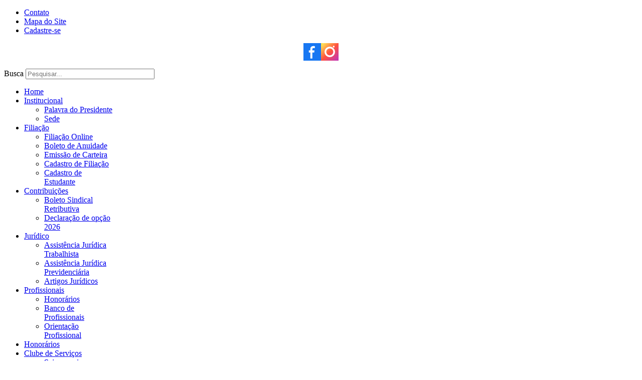

--- FILE ---
content_type: text/html; charset=utf-8
request_url: http://saesp-sp.com.br/jucesp
body_size: 5356
content:
<!DOCTYPE html>
<html xml:lang="pt-br" lang="pt-br">
<head>
<meta http-equiv="content-type" content="text/html; charset=utf-8"/>
<meta name="viewport" content="width=device-width, initial-scale=1.0"/>
<base href="http://saesp-sp.com.br/jucesp"/>
<meta name="generator" content="Joomla! - Open Source Content Management"/>
<title>JUCESP - SAESP</title>
<link href="http://saesp-sp.com.br/busca?format=opensearch" rel="search" title="Sugestões de busca" type="application/opensearchdescription+xml"/>
<script type="application/json" class="joomla-script-options new">{"csrf.token":"2880ad7492124a7a4f7745b810a09607","system.paths":{"root":"","base":""}}</script><!--[if lt IE 9]><script src="/media/system/js/html5fallback.js?52bf54602a3810bdcd692d05ce197667" type="text/javascript"></script><![endif]--><link rel="stylesheet" href="/cache/rokbooster/6a6fb04f554f23cef9117c4d956db4a8.php" type="text/css"/>
<style type="text/css">#rt-logo{background:url(/images/crt.png) 50% 0 no-repeat !important}#rt-logo{width:298px;height:55px}div.mod_search121 input[type="search"]{width:auto}</style>
<script src="/cache/rokbooster/c0f4a802656ab49a1f99d717a378b8ab.php" type="text/javascript"></script><script type="text/javascript">;var modals_class='modal_link';var modals_defaults={opacity:'0.8',maxWidth:'95%',maxHeight:'95%',current:'{current} / {total}',previous:'previous',next:'next',close:'close',xhrError:'O carregamento deste conteúdo falhou.',imgError:'O carregamento desta imagem falhou.'};if(typeof RokBoxSettings=='undefined')RokBoxSettings={pc:'100'};(function(i,s,o,g,r,a,m){i['GoogleAnalyticsObject']=r;i[r]=i[r]||function(){(i[r].q=i[r].q||[]).push(arguments)},i[r].l=1*new Date();a=s.createElement(o),m=s.getElementsByTagName(o)[0];a.async=1;a.src=g;m.parentNode.insertBefore(a,m)})(window,document,'script','//www.google-analytics.com/analytics.js','__gaTracker');__gaTracker('create','UA-45091998-1','auto');__gaTracker('send','pageview');(function(i,s,o,g,r,a,m){i['GoogleAnalyticsObject']=r;i[r]=i[r]||function(){(i[r].q=i[r].q||[]).push(arguments)},i[r].l=1*new Date();a=s.createElement(o),m=s.getElementsByTagName(o)[0];a.async=1;a.src=g;m.parentNode.insertBefore(a,m)})(window,document,'script','//www.google-analytics.com/analytics.js','ga');ga('create','UA-212490235-1','auto');ga('send','pageview');!function(f,b,e,v,n,t,s)
{if(f.fbq)return;n=f.fbq=function(){n.callMethod?n.callMethod.apply(n,arguments):n.queue.push(arguments)};if(!f._fbq)f._fbq=n;n.push=n;n.loaded=!0;n.version='2.0';n.queue=[];t=b.createElement(e);t.async=!0;t.src=v;s=b.getElementsByTagName(e)[0];s.parentNode.insertBefore(t,s)}(window,document,'script','https://connect.facebook.net/en_US/fbevents.js');fbq('init','276980667778690');fbq('track','PageView')</script>
</head>
<body>
<noscript><img height="1" width="1" style="display:none" src="https://www.facebook.com/tr?id=276980667778690&amp;ev=PageView&amp;noscript=1"/></noscript> <header id="rt-top-surround"><div id="rt-top"><div class="rt-container">
<div class="rt-grid-6 rt-alpha"><div class="rt-block logo-block"> <a href="/" id="rt-logo"></a> <span id="rt-logo-accent"></span>
</div></div>
<div class="rt-grid-6 rt-omega">
<ul class="nav menu mod-list">
<li class="item-159"><a href="/contato">Contato</a></li>
<li class="item-134"><a href="/mapa-do-site">Mapa do Site</a></li>
<li class="item-132"><a href="/filiacao/cadastro-de-filiacao" target="_blank" rel="noopener noreferrer">Cadastre-se</a></li>
</ul>
<div class="custom">
<p class="social-container"> <a href="https://www.facebook.com/oficial.saesp" target="_blank" class="social-link facebook"> <svg xmlns="http://www.w3.org/2000/svg" viewbox="0 0 24 24"><rect width="24" height="24" fill="#1877F2"></rect><path fill="#fff" d="M15.12 6.82h-1.72c-.72 0-1.2.58-1.2 1.36v1.82h2.89l-.39 2.89h-2.5V21H9.47v-8.11H7.38V10h2.09V7.98C9.47 5.61 10.82 4 13.66 4c.75 0 1.65.07 2.02.1v2.72z"></path></svg></a><a href="https://www.instagram.com/oficial.saesp/#" target="_blank" class="social-link facebook"> <svg xmlns="http://www.w3.org/2000/svg" viewbox="0 0 24 24"><rect width="24" height="24" fill="url(#instagramGradient)"></rect><defs><lineargradient id="instagramGradient" x1="2" x2="22" y1="2" y2="22" gradientunits="userSpaceOnUse"><stop offset="0" stop-color="#fd5"></stop><stop offset=".5" stop-color="#ff543e"></stop><stop offset="1" stop-color="#c837ab"></stop></lineargradient></defs><path fill="#fff" d="M12 7.2A4.8 4.8 0 117.2 12 4.8 4.8 0 0112 7.2m0-2.4a7.2 7.2 0 107.2 7.2A7.2 7.2 0 0012 4.8zm5.4-1.2a1.2 1.2 0 11-1.2 1.2 1.2 1.2 0 011.2-1.2z"></path></svg></a></p>
<style>.social-container{display:flex;gap:2px;justify-content:center}.social-link{display:inline-block;width:35px;height:35px;border-radius:0px;overflow:hidden}.social-link svg{width:100%;height:100%}</style>
</div>
<div class="search mod_search121"><form action="/jucesp" method="post" class="form-inline" role="search"> <label for="mod-search-searchword121" class="element-invisible">Busca</label> <input name="searchword" id="mod-search-searchword121" maxlength="200" class="inputbox search-query input-medium" type="search" size="30" placeholder="Pesquisar..."/><input type="hidden" name="task" value="search"/><input type="hidden" name="option" value="com_search"/><input type="hidden" name="Itemid" value="160"/>
</form></div>
</div>
<div class="clear"></div>
</div></div>
<div id="rt-header"><div class="rt-container">
<div class="rt-block menu-block">
<div class="gf-menu-device-container"></div>
<ul class="gf-menu l1 ">
<li class="item101"><a class="item" href="/"> Home </a></li>
<li class="item103 parent">
<a class="item" href="/institucional"> Institucional </a><div class="dropdown " style="width:180px;"><div class="column"><ul class="level2">
<li class="item208"><a class="item" href="/institucional/palavra-do-presidente"> Palavra do Presidente </a></li>
<li class="item105"><a class="item" href="/institucional/sede"> Sede </a></li>
</ul></div></div>
</li>
<li class="item106 parent">
<a class="item" href="/filiacao"> Filiação </a><div class="dropdown " style="width:180px;"><div class="column"><ul class="level2">
<li class="item107"><a class="item" href="/filiacao/filiacao-online"> Filiação Online </a></li>
<li class="item108"><a class="item" href="http://www.saesp-sp.com.br/anuidade-saesp" target="_blank"> Boleto de Anuidade </a></li>
<li class="item109"><a class="item" href="http://www.saesp-sp.com.br/taxa-carteira" target="_blank"> Emissão de Carteira </a></li>
<li class="item227"><a class="item" href="/filiacao/cadastro-de-filiacao"> Cadastro de Filiação </a></li>
<li class="item331"><a class="item" href="/filiacao/cadastro-de-filiacao-estudante"> Cadastro de Estudante </a></li>
</ul></div></div>
</li>
<li class="item110 parent">
<a class="item" href="/contribuicoes"> Contribuições </a><div class="dropdown " style="width:180px;"><div class="column"><ul class="level2">
<li class="item322"><a class="item" href="/contribuicoes/boleto-de-contribuicao-retribuitiva"> Boleto Sindical Retributiva </a></li>
<li class="item352"><a class="item" href="https://saesp-sp.com.br/images/documentos/declaracao_opcao_2026.pdf" target="_blank"> Declaração de opção 2026 </a></li>
</ul></div></div>
</li>
<li class="item114 parent">
<a class="item" href="/juridico"> Jurídico </a><div class="dropdown " style="width:180px;"><div class="column"><ul class="level2">
<li class="item115"><a class="item" href="/juridico/assistencia-juridica-trabalhista"> Assistência Jurídica Trabalhista </a></li>
<li class="item116"><a class="item" href="/juridico/assistencia-juridica-previdenciaria"> Assistência Jurídica Previdenciária </a></li>
<li class="item319"><a class="item" href="http://saesp-sp.com.br/artigos-juridicos"> Artigos Jurídicos </a></li>
</ul></div></div>
</li>
<li class="item117 parent">
<a class="item" href="/profissionais"> Profissionais </a><div class="dropdown " style="width:180px;"><div class="column"><ul class="level2">
<li class="item118"><a class="item" href="https://www.saesp-sp.com.br/images/documentos/honorarios/tabela_orientativa_de_honorarios_FENAD_2025.pdf" onclick="window.open(this.href,'targetWindow','toolbar=no,location=no,status=no,menubar=no,scrollbars=yes,resizable=yes');return false;"> Honorários </a></li>
<li class="item119"><a class="item" href="https://www.burh.com.br/entrar" target="_blank"> Banco de Profissionais </a></li>
<li class="item120"><a class="item" href="/profissionais/orientacao-profissional"> Orientação Profissional </a></li>
</ul></div></div>
</li>
<li class="item244"><a class="item" href="https://www.saesp-sp.com.br/images/documentos/honorarios/tabela_orientativa_de_honorarios_FENAD_2025.pdf" onclick="window.open(this.href,'targetWindow','toolbar=no,location=no,status=no,menubar=no,scrollbars=yes,resizable=yes');return false;"> Honorários </a></li>
<li class="item121 parent">
<a class="item" href="http://www.clubedeservicossaesp.com.br/" target="_blank"> Clube de Serviços </a><div class="dropdown " style="width:180px;"><div class="column"><ul class="level2"><li class="item346"><a class="item" href="/clube-de-servicos/seja-paceiro"> Seja parceiro </a></li></ul></div></div>
</li>
<li class="item252 parent">
<a class="item" href="/instrumento-coletivos"> Instrumentos Coletivos </a><div class="dropdown " style="width:180px;"><div class="column"><ul class="level2">
<li class="item270 parent">
<a class="item" href="#" target="_blank"> DERSA </a><div class="dropdown flyout " style="width:180px;"><div class="column"><ul class="level3">
<li class="item271"><a class="item" href="http://www.saesp-sp.com.br/images/documentos/dersa/dersa_acordo_coletivo_2016_2017.pdf" target="_blank"> 2016 à 2017 </a></li>
<li class="item272"><a class="item" href="http://www.saesp-sp.com.br/images/documentos/dersa/dersa_acordo_coletivo_2017_2018.pdf" target="_blank"> 2017 à 2018 </a></li>
</ul></div></div>
</li>
<li class="item274 parent">
<a class="item" href="#" target="_blank"> FMRP-USP </a><div class="dropdown flyout " style="width:180px;"><div class="column"><ul class="level3"><li class="item273"><a class="item" href="http://www.saesp-sp.com.br/images/documentos/hc_fmrp_usp/hc_fmrp_usp_acordocoletivo_2017_2018.pdf" target="_blank"> 2017 à 2018 </a></li></ul></div></div>
</li>
<li class="item253 parent">
<a class="item" href="#" target="_blank"> SINDICOND </a><div class="dropdown flyout " style="width:180px;"><div class="column"><ul class="level3">
<li class="item254"><a class="item" href="http://www.saesp-sp.com.br/images/documentos/sindicond/sindicond_acordocoletivo_2017_2018.pdf" target="_blank"> 2017 à 2018 </a></li>
<li class="item255"><a class="item" href="http://www.saesp-sp.com.br/images/documentos/sindicond/sindicond_acordocoletivo_2018_2019.pdf" target="_blank"> 2018 à 2019 </a></li>
<li class="item256"><a class="item" href="http://www.saesp-sp.com.br/images/documentos/sindicond/sindicond_acordocoletivo_2019_2020.pdf" target="_blank"> 2019 à 2020 </a></li>
<li class="item257"><a class="item" href="http://www.saesp-sp.com.br/images/documentos/sindicond/sindicond_acordocoletivo_2020_2021.pdf" target="_blank"> 2020 à 2021 </a></li>
<li class="item304"><a class="item" href="http://www.saesp-sp.com.br/images/documentos/sindicond/sindicond_acordocoletivo_2021_2022.pdf" target="_blank"> 2021 à 2022 </a></li>
<li class="item313"><a class="item" href="http://www.saesp-sp.com.br/images/documentos/sindicond/Conveno_Coletiva_SAESP_e_SINDICOND_2022_2023.pdf" target="_blank"> 2022 à 2023 </a></li>
<li class="item337"><a class="item" href="http://www.saesp-sp.com.br/images/documentos/sindicond/SINDICOND_2023_2024.pdf" target="_blank"> 2023 à 2024 </a></li>
<li class="item347"><a class="item" href="http://www.saesp-sp.com.br/images/documentos/sindicond/SINDICOND_2024_2025.pdf" target="_blank"> 2024 à 2025 </a></li>
<li class="item359"><a class="item" href="https://www.saesp-sp.com.br/images/documentos/sindicond/SINDICOND_2025_2026.pdf" target="_blank"> 2025 à 2026 </a></li>
</ul></div></div>
</li>
<li class="item258 parent">
<a class="item" href="#" target="_blank"> FIESP </a><div class="dropdown flyout " style="width:180px;"><div class="column"><ul class="level3">
<li class="item267"><a class="item" href="http://www.saesp-sp.com.br/images/documentos/fiesp/CCT_2019_2020.pdf" target="_blank"> 2019 à 2020 </a></li>
<li class="item269"><a class="item" href="http://www.saesp-sp.com.br/images/documentos/fiesp/CCT_2019_2021.pdf" target="_blank"> 2019 à 2021 </a></li>
<li class="item268"><a class="item" href="http://www.saesp-sp.com.br/images/documentos/fiesp/CCT_2020_2021.pdf" target="_blank"> 2020 à 2021 </a></li>
<li class="item314"><a class="item" href="http://www.saesp-sp.com.br/images/documentos/fiesp/Conveno_Coletiva_FIESP_2022-2023_.pdf" target="_blank"> 2022 à 2023 - 1 </a></li>
<li class="item315"><a class="item" href="http://www.saesp-sp.com.br/images/documentos/fiesp/CCT_02-_Administradores_2022-2023_ASSINADA.pdf" target="_blank"> 2022 à 2023 - 2 </a></li>
<li class="item334"><a class="item" href="http://www.saesp-sp.com.br/images/documentos/fiesp/FIESP_CCT_2023_2024.pdf" target="_blank"> 2023 à 2024 </a></li>
<li class="item350"><a class="item" href="http://www.saesp-sp.com.br/images/documentos/fiesp/FIESP_CCT_2024_2025.pdf" target="_blank"> 2024 à 2025 </a></li>
<li class="item360"><a class="item" href="https://www.saesp-sp.com.br/images/documentos/fiesp/FIESP_CCT_2025_2026.pdf" target="_blank"> 2025 à 2026 </a></li>
<li class="item362"><a class="item" href="https://www.saesp-sp.com.br/images/documentos/fiesp/FIESP_CCT_2025_2026_2.pdf" target="_blank"> 2025 à 2026_2 </a></li>
</ul></div></div>
</li>
<li class="item259 parent">
<a class="item" href="#" target="_blank"> FECOMERCIO </a><div class="dropdown flyout " style="width:180px;"><div class="column"><ul class="level3">
<li class="item276"><a class="item" href="http://www.saesp-sp.com.br/images/documentos/fecomercio/CONVENCAO__COLETIVA_FECOMERCIO_2020_2021.pdf" target="_blank"> 2020 à 2021 </a></li>
<li class="item279"><a class="item" href="http://www.saesp-sp.com.br/images/documentos/fecomercio/CONVENCAO__COLETIVA_FECOMERCIO_2021_2022.pdf" target="_blank"> 2021 à 2022 </a></li>
<li class="item318"><a class="item" href="http://www.saesp-sp.com.br/images/documentos/fecomercio/CCT_2022_2023.pdf" target="_blank"> 2022 à 2023 </a></li>
<li class="item333"><a class="item" href="http://www.saesp-sp.com.br/images/documentos/fecomercio/FECOMERCIO_CCT_2023_2024.pdf" target="_blank"> 2023 à 2024 </a></li>
<li class="item351"><a class="item" href="https://www.saesp-sp.com.br/images/documentos/fecomercio/CCT_2024_2025.pdf" target="_blank"> 2024 à 2025 </a></li>
<li class="item361"><a class="item" href="https://www.saesp-sp.com.br/images/documentos/fecomercio/CCT_2025_2026.pdf" target="_blank"> 2025 à 2026 </a></li>
</ul></div></div>
</li>
<li class="item260 parent">
<a class="item" href="#" target="_blank"> SINDAESP </a><div class="dropdown flyout " style="width:180px;"><div class="column"><ul class="level3">
<li class="item262"><a class="item" href="http://www.saesp-sp.com.br/images/documentos/sindaesp/convencao_coletiva_sindaesp_2016_2017.pdf" target="_blank"> 2016 à 2017 </a></li>
<li class="item263"><a class="item" href="http://www.saesp-sp.com.br/images/documentos/sindaesp/convencao_coletiva_sindaesp_2017_2018.pdf" target="_blank"> 2017 à 2018 </a></li>
<li class="item264"><a class="item" href="http://www.saesp-sp.com.br/images/documentos/sindaesp/convencao_coletiva_sindaesp_2018_2019.pdf" target="_blank"> 2018 à 2019 </a></li>
<li class="item265"><a class="item" href="http://www.saesp-sp.com.br/images/documentos/sindaesp/convencao_coletiva_sindaesp_2019_2020.pdf" target="_blank"> 2019 à 2020 </a></li>
<li class="item266"><a class="item" href="http://www.saesp-sp.com.br/images/documentos/sindaesp/convencao_coletiva_sindaesp_2020_2021.pdf" target="_blank"> 2020 à 2021 </a></li>
<li class="item278"><a class="item" href="http://www.saesp-sp.com.br/images/documentos/sindaesp/convencao_coletiva_sindaesp_2021_2022.pdf" target="_blank"> 2021 à 2022 </a></li>
<li class="item311"><a class="item" href="http://www.saesp-sp.com.br/images/documentos/sindaesp/CONVENCAO_COLETIVA_DE_TRABALHO_2022_2023.pdf" target="_blank"> 2022 à 2023 </a></li>
<li class="item338"><a class="item" href="http://www.saesp-sp.com.br/images/documentos/sindaesp/CONVENCAO_COLETIVA_DE_TRABALHO_2023_2024.pdf" target="_blank"> 2023 à 2024 </a></li>
<li class="item348"><a class="item" href="http://www.saesp-sp.com.br/images/documentos/sindaesp/CONVENCAO_COLETIVA_DE_TRABALHO_2024_2025.pdf" target="_blank"> 2024 à 2025 </a></li>
<li class="item368"><a class="item" href="https://www.saesp-sp.com.br/images/documentos/sindaesp/CONVENCAO_COLETIVA_DE_TRABALHO_2025_2026pdf.pdf" target="_blank"> 2025 à 2026 </a></li>
<li class="item369"><a class="item" href="https://www.saesp-sp.com.br/images/documentos/sindaesp/COMUNICADO_ASSISTENCIAL_SAESP_SINDAESP_2025_2026.pdf" target="_blank"> COMUNICADO ASSISTENCIAL SAESP/SINDAESP 2025 A 2026 </a></li>
</ul></div></div>
</li>
<li class="item335 parent">
<a class="item" href="#" target="_blank"> SIMPI </a><div class="dropdown flyout " style="width:180px;"><div class="column"><ul class="level3">
<li class="item336"><a class="item" href="http://www.saesp-sp.com.br/images/documentos/simpi/SIMPI_CCT_2023_2024.pdf" target="_blank"> 2023 à 2024 </a></li>
<li class="item349"><a class="item" href="http://www.saesp-sp.com.br/images/documentos/simpi/SIMPI_CCT_2024_2025.pdf" target="_blank"> 2024 à 2025 </a></li>
<li class="item363"><a class="item" href="http://www.saesp-sp.com.br/images/documentos/simpi/SIMPI_CCT_2025_2026.pdf" target="_blank"> 2025 à 2026 </a></li>
</ul></div></div>
</li>
<li class="item366 parent">
<a class="item" href="#" target="_blank"> SINSA </a><div class="dropdown flyout " style="width:180px;"><div class="column"><ul class="level3"><li class="item367"><a class="item" href="https://www.saesp-sp.com.br/images/documentos/sinsa/SINSA_CCT_2025_2026.pdf" target="_blank"> 2025 à 2026 </a></li></ul></div></div>
</li>
</ul></div></div>
</li>
</ul>
<div class="clear"></div>
</div>
<div class="clear"></div>
</div></div> </header><div class="bg-middle">
<div id="rt-drawer"><div class="rt-container"><div class="clear"></div></div></div>
<div id="rt-breadcrumbs"><div class="rt-container">
<div class="rt-grid-12 rt-alpha rt-omega"><div class="rt-block "><div class="module-surround"><div class="module-content"><div aria-label="Breadcrumbs" role="navigation"><ul itemscope itemtype="https://schema.org/BreadcrumbList" class="breadcrumb">
<li> Você está aqui:  </li>
<li itemprop="itemListElement" itemscope itemtype="https://schema.org/ListItem"> <a itemprop="item" href="/" class="pathway"><span itemprop="name">Home</span></a> <span class="divider"> <img src="[data-uri]" alt=""/></span><meta itemprop="position" content="1"/>
</li>
<li itemprop="itemListElement" itemscope itemtype="https://schema.org/ListItem" class="active"> <span itemprop="name"> JUCESP </span><meta itemprop="position" content="2"/>
</li>
</ul></div></div></div></div></div>
<div class="clear"></div>
</div></div>
<div id="rt-mainbody-surround"><div class="rt-container"><div id="rt-main" class="sa3-mb9"><div class="rt-container">
<div class="rt-grid-9 rt-push-3"><div class="rt-block"><div id="rt-mainbody"><div class="component-content"><div class="contentpane"> <iframe id="blockrandom" name="iframe" src="https://clube.saesp-sp.com.br/posto-jucesp-saesp" width="100%" height="500" scrolling="auto" frameborder="1" title="JUCESP" class="wrapper"> Esta opção não irá funcionar corretamente. Infelizmente, seu navegador não suporta frames. </iframe>
</div></div></div></div></div>
<div class="rt-grid-3 rt-pull-9"><div id="rt-sidebar-a">
<div class="rt-block boxgrey"><div class="module-surround"><div class="module-content"><div class="customboxgrey">
<div class="rt-small-icon icon-ok-sign"> </div>
<h2>Filiação</h2>
<p>Os associados poderão usufruir</p>
<p class="mod-articles-category-readmore"><a href="/filiacao/filiacao-online" class="mod-articles-category-title ">Veja </a></p>
</div></div></div></div>
<div class="rt-block  boxgrey"><div class="module-surround"><div class="module-content"><div class="custom boxgrey">
<div class="rt-small-icon icon-flag"></div>
<h2>Sindical Retributiva</h2>
<p>Emissão do boleto de Sindical Retributiva 2025</p>
<p class="mod-articles-category-readmore"><a href="/saesp-contribuicao-retributiva">Veja</a></p>
<div id="acfifjfajpekbmhmjppnmmjgmhjkildl" class="acfifjfajpekbmhmjppnmmjgmhjkildl"> </div>
</div></div></div></div>
</div></div>
<div class="clear"></div>
</div></div></div></div>
</div>
<div id="rt-footer"><div class="rt-container">
<div class="rt-grid-6 rt-alpha">
<div class="rt-block "><div class="module-surround"><div class="module-content"><div class="custom">
<p></p> <script type="text/javascript" async src="https://d335luupugsy2.cloudfront.net/js/loader-scripts/368c9f29-d80d-4260-a222-f9d0e5e5ba73-loader.js"></script>
</div></div></div></div>
<div class="rt-block "><div class="module-surround"><div class="module-content"><div class="custom"> <address>
<div class="gantry-width-10 gantry-width-block"> </div>
<div class="gantry-width-90 gantry-width-block">Av. 9 de Julho, 3766 - Jd. Paulista CEP: 01436-000 - São Paulo - SP</div>
<div class="clear"> </div>
<div class="gantry-width-10 gantry-width-block"> </div>
<div class="gantry-width-90 gantry-width-block">Fone (11) 3086-3476 / (11) 3894-1337 - E-mail: <a href="mailto:saesp@saesp-sp.com.br" title="saesp@saesp-sp.com.br ">saesp@saesp-sp.com.br</a>
</div>
<div class="clear"> </div>
<div class="gantry-width-10 gantry-width-block"> </div>
<div class="gantry-width-90 gantry-width-block">Estacionamento no Local</div>
<div class="clear"> </div> </address>
</div></div></div></div>
</div>
<div class="rt-grid-6 rt-omega"><div class="rt-block "><div class="module-surround"><div class="module-content"><div class="custom"><p><a href="https://www.facebook.com/oficial.saesp" target="blank" class="facebook-icon icon-facebook rt-grey rt-mini-iconk"><span>Facebook</span></a></p></div></div></div></div></div>
<div class="clear"></div>
</div></div>
</body>
</html>


--- FILE ---
content_type: text/html;charset=utf-8
request_url: https://pageview-notify.rdstation.com.br/send
body_size: -72
content:
c9f12dcd-4e06-4b26-8898-2ced1cad0a7f

--- FILE ---
content_type: text/plain
request_url: https://www.google-analytics.com/j/collect?v=1&_v=j102&a=367819401&t=pageview&_s=1&dl=http%3A%2F%2Fsaesp-sp.com.br%2Fjucesp&ul=en-us%40posix&dt=JUCESP%20-%20SAESP&sr=1280x720&vp=1280x720&_u=IEBAAEABAAAAACAAI~&jid=1498393329&gjid=622783443&cid=1835263805.1769074032&tid=UA-212490235-1&_gid=1007332200.1769074032&_r=1&_slc=1&z=960005483
body_size: -285
content:
2,cG-K95BYVYPD8